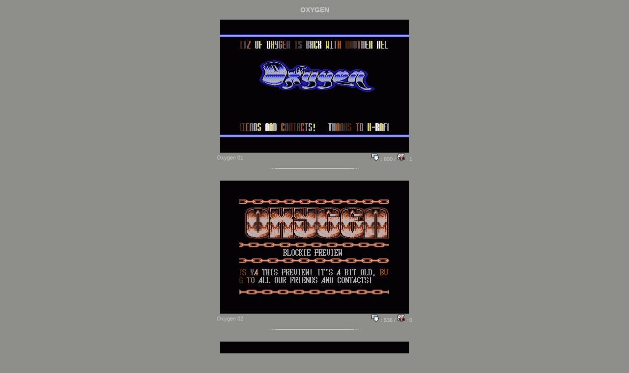

--- FILE ---
content_type: text/html; charset=UTF-8
request_url: https://intros.c64.org/main.php?module=showintros&group=1210
body_size: 698
content:
<!DOCTYPE HTML PUBLIC "-//W3C//DTD HTML 4.01 Transitional//EN">
<html>
<head>
<meta http-equiv="Content-Type" content="text/html; charset=iso-8859-1">
<link rel="stylesheet" href="/styles/intros.css?ver=20231022" type="text/css">
<script language="JavaScript" src="javascript/c64intros.js?ver=20231007""></script>
</head>
<body bgcolor="8D8D8A" text="#000000" leftmargin="0" topmargin="0" marginwidth="0" marginheight="0">
<td width="520">
<div align="center"><br />
<span class="groupname">Oxygen</span>
<br /><br />

<a href="main.php?module=showintro&iid=5471" onFocus="this.blur()" onclick="return setBrowserData('/intro/oxygen-01','i','Oxygen 01');"><img src="intros/o/oxygen-01.png" align="middle" border="0"></a><br>
<table width="400">
<tr width="100%" style="vertical-align: middle;">
<td class="introdetails">
Oxygen 01
</td>
<td class="introdetails" align="right">
<a href="inc_download.php?iid=5471" onFocus="this.blur()" class="links"><img src="images/download.gif" alt="downloads" border="0">&nbsp;:&nbsp;600</a>

/&nbsp;<a href="main.php?module=showintro&iid=5471" onFocus="this.blur()" class="links" onclick="return setBrowserData('/intro/oxygen-01','i','Oxygen 01');"><img src="images/addcomment.gif" alt="comments/add comment" border="0">&nbsp;:&nbsp;1</a>
</td>
</tr>
</table>
<br />
<div  style="text-align: center;"><img src="images/separator.gif" /></div><br />
<br />
<a href="main.php?module=showintro&iid=5472" onFocus="this.blur()" onclick="return setBrowserData('/intro/oxygen-02','i','Oxygen 02');"><img src="intros/o/oxygen-02.png" align="middle" border="0"></a><br>
<table width="400">
<tr width="100%" style="vertical-align: middle;">
<td class="introdetails">
Oxygen 02
</td>
<td class="introdetails" align="right">
<a href="inc_download.php?iid=5472" onFocus="this.blur()" class="links"><img src="images/download.gif" alt="downloads" border="0">&nbsp;:&nbsp;536</a>

/&nbsp;<a href="main.php?module=showintro&iid=5472" onFocus="this.blur()" class="links" onclick="return setBrowserData('/intro/oxygen-02','i','Oxygen 02');"><img src="images/addcomment.gif" alt="comments/add comment" border="0">&nbsp;:&nbsp;0</a>
</td>
</tr>
</table>
<br />
<div  style="text-align: center;"><img src="images/separator.gif" /></div><br />
<br />
<a href="main.php?module=showintro&iid=8723" onFocus="this.blur()" onclick="return setBrowserData('/intro/oxygen-03','i','Oxygen 03');"><img src="intros/o/oxygen-03.png" align="middle" border="0"></a><br>
<table width="400">
<tr width="100%" style="vertical-align: middle;">
<td class="introdetails">
Oxygen 03
</td>
<td class="introdetails" align="right">
<a href="inc_download.php?iid=8723" onFocus="this.blur()" class="links"><img src="images/download.gif" alt="downloads" border="0">&nbsp;:&nbsp;486</a>

/&nbsp;<a href="main.php?module=showintro&iid=8723" onFocus="this.blur()" class="links" onclick="return setBrowserData('/intro/oxygen-03','i','Oxygen 03');"><img src="images/addcomment.gif" alt="comments/add comment" border="0">&nbsp;:&nbsp;0</a>
</td>
</tr>
</table>
<br />
<div  style="text-align: center;"><img src="images/separator.gif" /></div><br />
<br />
<a href="main.php?module=showintro&iid=8724" onFocus="this.blur()" onclick="return setBrowserData('/intro/oxygen-04','i','Oxygen 04');"><img src="intros/o/oxygen-04.png" align="middle" border="0"></a><br>
<table width="400">
<tr width="100%" style="vertical-align: middle;">
<td class="introdetails">
Oxygen 04
</td>
<td class="introdetails" align="right">
<a href="inc_download.php?iid=8724" onFocus="this.blur()" class="links"><img src="images/download.gif" alt="downloads" border="0">&nbsp;:&nbsp;500</a>

/&nbsp;<a href="main.php?module=showintro&iid=8724" onFocus="this.blur()" class="links" onclick="return setBrowserData('/intro/oxygen-04','i','Oxygen 04');"><img src="images/addcomment.gif" alt="comments/add comment" border="0">&nbsp;:&nbsp;0</a>
</td>
</tr>
</table>
<br />
<div  style="text-align: center;"><img src="images/separator.gif" /></div><br />
<br />




<br>
</div></td>
<td width="43">&nbsp;</td>
</body>
</html>
</body>
</html>